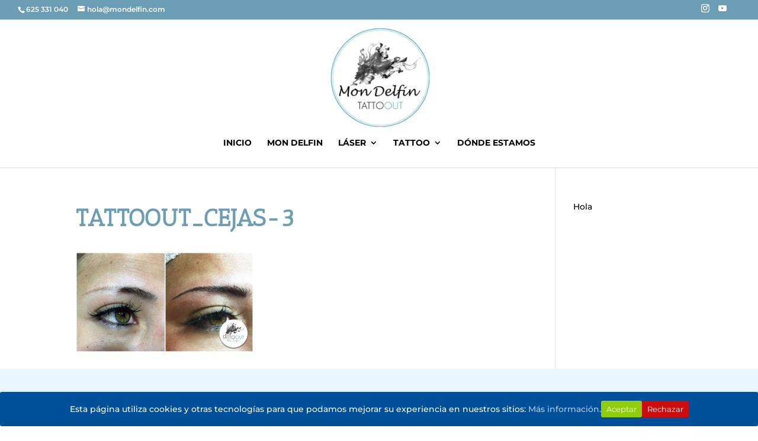

--- FILE ---
content_type: text/css
request_url: https://mondelfin.com/wp-content/et-cache/16406/et-divi-dynamic-tb-16852-16406-late.css?ver=1767802424
body_size: 217
content:
@font-face{font-family:ETmodules;font-display:block;src:url(//mondelfin.com/wp-content/themes/Divi/core/admin/fonts/modules/social/modules.eot);src:url(//mondelfin.com/wp-content/themes/Divi/core/admin/fonts/modules/social/modules.eot?#iefix) format("embedded-opentype"),url(//mondelfin.com/wp-content/themes/Divi/core/admin/fonts/modules/social/modules.ttf) format("truetype"),url(//mondelfin.com/wp-content/themes/Divi/core/admin/fonts/modules/social/modules.woff) format("woff"),url(//mondelfin.com/wp-content/themes/Divi/core/admin/fonts/modules/social/modules.svg#ETmodules) format("svg");font-weight:400;font-style:normal}

--- FILE ---
content_type: text/css
request_url: https://mondelfin.com/wp-content/themes/Divi-child/style.css?ver=4.19.1
body_size: 238
content:
/*
Theme Name: Divi Child Theme
Description: A child theme to house custom coding which modifies the Divi parent theme by Elegant Themes. Includes default line numbers where the code was taken from in the parent theme.
Author:   NOUTRADING http://noutrading.com
Template: Divi
*/

@import url("../Divi/style.css");


--- FILE ---
content_type: text/css
request_url: https://mondelfin.com/wp-content/et-cache/16406/et-core-unified-cpt-tb-16852-deferred-16406.min.css?ver=1767802424
body_size: 493
content:
.et_pb_section_2_tb_footer.et_pb_section{padding-top:0px;padding-bottom:39px;background-color:#000000!important}.et_pb_image_1_tb_footer{padding-top:8px;padding-right:10px;padding-bottom:14px;padding-left:10px;margin-bottom:10px!important;max-width:200px;text-align:center}ul.et_pb_social_media_follow_0_tb_footer{padding-bottom:0px!important;margin-bottom:0px!important}.et_pb_social_media_follow_0_tb_footer li a.icon:before{font-size:28px;line-height:56px;height:56px;width:56px}.et_pb_social_media_follow_0_tb_footer li a.icon{height:56px;width:56px}.et_pb_menu_0_tb_footer.et_pb_menu{border-right-color:#FFFFFF}.et_pb_menu_0_tb_footer.et_pb_menu .nav li ul,.et_pb_menu_0_tb_footer.et_pb_menu .et_mobile_menu,.et_pb_menu_0_tb_footer.et_pb_menu .et_mobile_menu ul{background-color:#ffffff!important}.et_pb_menu_0_tb_footer .et_pb_menu_inner_container>.et_pb_menu__logo-wrap,.et_pb_menu_0_tb_footer .et_pb_menu__logo-slot{width:auto;max-width:100%}.et_pb_menu_0_tb_footer .et_pb_menu_inner_container>.et_pb_menu__logo-wrap .et_pb_menu__logo img,.et_pb_menu_0_tb_footer .et_pb_menu__logo-slot .et_pb_menu__logo-wrap img{height:auto;max-height:none}.et_pb_menu_0_tb_footer .mobile_nav .mobile_menu_bar:before,.et_pb_menu_0_tb_footer .et_pb_menu__icon.et_pb_menu__search-button,.et_pb_menu_0_tb_footer .et_pb_menu__icon.et_pb_menu__close-search-button,.et_pb_menu_0_tb_footer .et_pb_menu__icon.et_pb_menu__cart-button{color:#6b9db4}.et_pb_text_1_tb_footer{margin-bottom:10px!important}.et_pb_text_2_tb_footer{padding-top:0px!important;margin-top:0px!important}@media only screen and (max-width:980px){.et_pb_image_1_tb_footer .et_pb_image_wrap img{width:auto}.et_pb_menu_0_tb_footer.et_pb_menu{border-right-color:#FFFFFF}}@media only screen and (max-width:767px){.et_pb_image_1_tb_footer .et_pb_image_wrap img{width:auto}.et_pb_menu_0_tb_footer.et_pb_menu{border-right-color:#FFFFFF}}

--- FILE ---
content_type: text/css
request_url: https://mondelfin.com/wp-content/et-cache/16406/et-divi-dynamic-tb-16852-16406-late.css
body_size: 217
content:
@font-face{font-family:ETmodules;font-display:block;src:url(//mondelfin.com/wp-content/themes/Divi/core/admin/fonts/modules/social/modules.eot);src:url(//mondelfin.com/wp-content/themes/Divi/core/admin/fonts/modules/social/modules.eot?#iefix) format("embedded-opentype"),url(//mondelfin.com/wp-content/themes/Divi/core/admin/fonts/modules/social/modules.ttf) format("truetype"),url(//mondelfin.com/wp-content/themes/Divi/core/admin/fonts/modules/social/modules.woff) format("woff"),url(//mondelfin.com/wp-content/themes/Divi/core/admin/fonts/modules/social/modules.svg#ETmodules) format("svg");font-weight:400;font-style:normal}